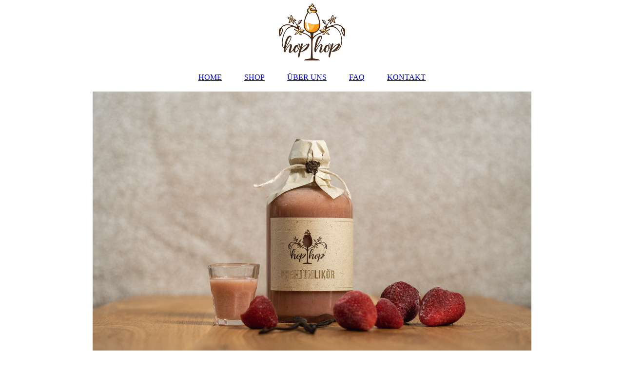

--- FILE ---
content_type: text/html; charset=utf-8
request_url: https://hop-hop.de/faq/
body_size: 32502
content:
<!DOCTYPE html><html lang="de"><head><meta http-equiv="Content-Type" content="text/html; charset=UTF-8"><title>FAQ hop hop</title><meta name="description" content="Fragen und Antworten rund um die Herstellung des hop hop Likörs."><meta name="keywords" content="hop hop; hop hop Likör; Likör; Fragen; Antworten; Herstellung; Produktion; Zutaten"><link href="http://59850961.swh.strato-hosting.eu/faq/" rel="canonical"><meta content="FAQ hop hop" property="og:title"><meta content="website" property="og:type"><meta content="http://59850961.swh.strato-hosting.eu/faq/" property="og:url"><meta content="https://hop-hop.de/.cm4all/uproc.php/0/Logo/hophop_logo_klein.jpg" property="og:image"/><script>
              window.beng = window.beng || {};
              window.beng.env = {
                language: "en",
                country: "US",
                mode: "deploy",
                context: "page",
                pageId: "000004110470",
                pageLanguage: "de",
                skeletonId: "",
                scope: "1826771",
                isProtected: false,
                navigationText: "FAQ",
                instance: "1",
                common_prefix: "https://strato-editor.com",
                design_common: "https://strato-editor.com/beng/designs/",
                design_template: "sys/cm_dux_093",
                path_design: "https://strato-editor.com/beng/designs/data/sys/cm_dux_093/",
                path_res: "https://strato-editor.com/res/",
                path_bengres: "https://strato-editor.com/beng/res/",
                masterDomain: "",
                preferredDomain: "",
                preprocessHostingUri: function(uri) {
                  
                    return uri || "";
                  
                },
                hideEmptyAreas: false
              };
            </script><script xmlns="http://www.w3.org/1999/xhtml" src="https://strato-editor.com/cm4all-beng-proxy/beng-proxy.js"></script><link xmlns="http://www.w3.org/1999/xhtml" rel="stylesheet" href="https://strato-editor.com/.cm4all/e/static/3rdparty/font-awesome/css/font-awesome.min.css"></link><link rel="stylesheet" type="text/css" href="https://strato-editor.com/.cm4all/res/static/libcm4all-js-widget/3.89.7/css/widget-runtime.css" />
<link rel="stylesheet" type="text/css" href="https://strato-editor.com/.cm4all/res/static/beng-editor/5.3.138/css/deploy.css" />
<link rel="stylesheet" type="text/css" href="https://strato-editor.com/.cm4all/res/static/libcm4all-js-widget/3.89.7/css/slideshow-common.css" />
<script src="https://strato-editor.com/.cm4all/res/static/jquery-1.7/jquery.js"></script><script src="https://strato-editor.com/.cm4all/res/static/prototype-1.7.3/prototype.js"></script><script src="https://strato-editor.com/.cm4all/res/static/jslib/1.4.1/js/legacy.js"></script><script src="https://strato-editor.com/.cm4all/res/static/libcm4all-js-widget/3.89.7/js/widget-runtime.js"></script>
<script src="https://strato-editor.com/.cm4all/res/static/libcm4all-js-widget/3.89.7/js/slideshow-common.js"></script>
<script src="https://strato-editor.com/.cm4all/res/static/beng-editor/5.3.138/js/deploy.js"></script>
<script type="text/javascript" src="https://strato-editor.com/.cm4all/uro/assets/js/uro-min.js"></script><link href="https://strato-editor.com/.cm4all/designs/static/sys/cm_dux_093/1769040084.0386088/css/main.css" rel="stylesheet" type="text/css"><meta name="viewport" content="width=device-width, initial-scale=1"><link href="https://strato-editor.com/.cm4all/designs/static/sys/cm_dux_093/1769040084.0386088/css/responsive.css" rel="stylesheet" type="text/css"><link href="https://strato-editor.com/.cm4all/designs/static/sys/cm_dux_093/1769040084.0386088/css/cm-templates-global-style.css" rel="stylesheet" type="text/css"><link href="/.cm4all/handler.php/vars.css?v=20250504140236" type="text/css" rel="stylesheet"><style type="text/css">.cm-logo {background-image: url("/.cm4all/uproc.php/0/Logo/.hophop_logo.png/picture-1200?_=16bb44ec9a5");
        background-position: 50% 100%;
background-size: auto 100%;
background-repeat: no-repeat;
      }</style><script type="text/javascript">window.cmLogoWidgetId = "STRATP_cm4all_com_widgets_Logo_20998939";
            window.cmLogoGetCommonWidget = function (){
                return new cm4all.Common.Widget({
            base    : "/faq/index.php/",
            session : "",
            frame   : "",
            path    : "STRATP_cm4all_com_widgets_Logo_20998939"
        })
            };
            window.logoConfiguration = {
                "cm-logo-x" : "50%",
        "cm-logo-y" : "100%",
        "cm-logo-v" : "2.0",
        "cm-logo-w" : "auto",
        "cm-logo-h" : "100%",
        "cm-logo-di" : "sys/cm_dux_093",
        "cm-logo-u" : "uro-service://",
        "cm-logo-k" : "%7B%22ticket%22%3A%225d1bba0e91c69b3c1416663c%22%2C%22serviceId%22%3A%220%22%2C%22path%22%3A%22%2FLogo%22%2C%22name%22%3A%22hophop_logo.png%22%2C%22type%22%3A%22image%2Fpng%22%2C%22start%22%3A%2216bb44ec9a5%22%2C%22size%22%3A194006%7D",
        "cm-logo-bc" : "",
        "cm-logo-ln" : "/home/index.php/",
        "cm-logo-ln$" : "home",
        "cm-logo-hi" : false
        ,
        _logoBaseUrl : "uro-service:\/\/",
        _logoPath : "%7B%22ticket%22%3A%225d1bba0e91c69b3c1416663c%22%2C%22serviceId%22%3A%220%22%2C%22path%22%3A%22%2FLogo%22%2C%22name%22%3A%22hophop_logo.png%22%2C%22type%22%3A%22image%2Fpng%22%2C%22start%22%3A%2216bb44ec9a5%22%2C%22size%22%3A194006%7D"
        };
            jQuery(document).ready(function() {
                var href = (beng.env.mode == "deploy" ? "/" : "/home/index.php/");
                jQuery(".cm-logo").wrap("<a style='text-decoration: none;' href='" + href + "'></a>");
            });
            
          jQuery(document).ready(function() {
            var logoElement = jQuery(".cm-logo");
            logoElement.attr("role", "img");
            logoElement.attr("tabindex", "0");
            logoElement.attr("aria-label", "logo");
          });
        </script><link rel="shortcut icon" type="image/png" href="/.cm4all/sysdb/favicon/icon-32x32_f62f8f6.png"/><link rel="shortcut icon" sizes="196x196" href="/.cm4all/sysdb/favicon/icon-196x196_f62f8f6.png"/><link rel="apple-touch-icon" sizes="180x180" href="/.cm4all/sysdb/favicon/icon-180x180_f62f8f6.png"/><link rel="apple-touch-icon" sizes="120x120" href="/.cm4all/sysdb/favicon/icon-120x120_f62f8f6.png"/><link rel="apple-touch-icon" sizes="152x152" href="/.cm4all/sysdb/favicon/icon-152x152_f62f8f6.png"/><link rel="apple-touch-icon" sizes="76x76" href="/.cm4all/sysdb/favicon/icon-76x76_f62f8f6.png"/><meta name="msapplication-square70x70logo" content="/.cm4all/sysdb/favicon/icon-70x70_f62f8f6.png"/><meta name="msapplication-square150x150logo" content="/.cm4all/sysdb/favicon/icon-150x150_f62f8f6.png"/><meta name="msapplication-square310x310logo" content="/.cm4all/sysdb/favicon/icon-310x310_f62f8f6.png"/><link rel="shortcut icon" type="image/png" href="/.cm4all/sysdb/favicon/icon-48x48_f62f8f6.png"/><link rel="shortcut icon" type="image/png" href="/.cm4all/sysdb/favicon/icon-96x96_f62f8f6.png"/><style id="cm_table_styles"></style><style id="cm_background_queries"></style></head><body ondrop="return false;" class=" device-desktop cm-deploy cm-deploy-342 cm-deploy-4x"><div class="cm-background" data-cm-qa-bg="image"></div><div class="cm-background-video" data-cm-qa-bg="video"></div><div class="cm-background-effects" data-cm-qa-bg="effect"></div><div class="page_wrapper cm-templates-container"><header><div class="head_wrapper"><div class="cm_can_be_empty cm-logo" id="logo"></div></div><nav class="mobile_navigation"><a href="javascript:void(0);"></a></nav><nav class="navigation_wrapper cm_with_forcesub" id="cm_navigation"><ul id="cm_mainnavigation"><li id="cm_navigation_pid_3114206"><a title="HOME" href="/home/" class="cm_anchor">HOME</a></li><li id="cm_navigation_pid_3114208"><a title="SHOP" href="/shop/" class="cm_anchor">SHOP</a></li><li id="cm_navigation_pid_3114207"><a title="ÜBER UNS" href="/die-macher/" class="cm_anchor">ÜBER UNS</a></li><li id="cm_navigation_pid_4110470" class="cm_current"><a title="FAQ" href="/faq/" class="cm_anchor">FAQ</a></li><li id="cm_navigation_pid_3114204"><a title="KONTAKT" href="/kontakt/" class="cm_anchor">KONTAKT</a></li></ul></nav><div class="kv_wrapper cm-template-keyvisual"><div class="cm-template-keyvisual__media cm_can_be_empty cm-kv-0" id="keyvisual"></div><div class="title_wrapper cm-templates-title-container cm_can_be_empty"><div class="title cm_can_be_empty cm-templates-heading__title" id="title" style=""> </div><div class="subtitle cm_can_be_empty cm-templates-heading__subtitle" id="subtitle" style=""> </div></div></div></header><div class="sidebar_wrapper cm-templates-sidebar-two cm_can_be_empty"><aside class="sidebar cm_can_be_empty" id="widgetbar_page_1" data-cm-hintable="yes"><p><br></p></aside><aside class="sidebar cm_can_be_empty" id="widgetbar_site_1" data-cm-hintable="yes"><p><br></p></aside></div><div class="cm-template-content content_wrapper"><main class="cm-template-content__main design-content design_content cm-templates-text" id="content_main" data-cm-hintable="yes"><h1>FAQ</h1><p><br></p><p><strong>Was unterscheidet hop hop von anderen Likören?</strong><br>Der hop hop Likör hat einen einzigartiger Geschmack und eine unvergleichliche leichte Cremigkeit. Er hält die perfekte Balance zwischen Süße und Alkohol. Jede einzelne Flasche hop hop wird in liebevoller Handarbeit von einem kleinen Start up hergestellt. In die Flasche gelangen regionale Produkte, welche fast ausschließlich Bio-Qualität haben. Außerdem wird bei der Zubereitung komplett auf Aromen oder Zusatzstoffe verzichtet.</p><p><br></p><p><strong>Wie wird der hop hop Likör hergestellt?<br></strong>Der köstliche hop hop Likör wird in einer kleinen Manufaktur - mit höchstem Qualitätsanspruch - liebevoll von Hand hergestellt. Jede Flasche wird einzeln abgefüllt, beklebt und an die hop hop Genießer versendet.<br><br><br><strong>Wie lange ist eine Flasche hop hop Likör haltbar?<br></strong>Meistens nur ein Abend. 😉 Und falls doch noch etwas in der Flasche bleibt empfehlen wir den hop hop Likör zügig nach Anbruch zu genießen.<br></p><p><br></p><p><strong>Wie lagert man die (angebrochene) Flasche hop hop am besten?<br></strong>Der hop hop muss nicht gekühlt werden, da er über 15 Prozent Volumen Alkohol hat. Wir empfehlen eine trockene Lagerung bei Zimmertemperatur - dann entfaltet er sein Aroma am besten. Eine Lagerung im Kühlschrank ist ebenfalls möglich, aber bitte beachte dass der Likör mit Eier dabei dickflüssiger wird.<br><br><br><strong>Verändert sich der hop hop Likör bei der Lagerung?<br></strong>Der hop hop Likör besteht aus rein natürlichen Zutaten. Wenn die Flasche lange an einer Stelle steht und nicht bewegt wird - kann es manchmal vorkommen, dass sich beispielweise der Alkohol etwas absetzt. Das ist aber überhaupt kein Problem. Durch ein kräftiges Schütteln der Flasche vermischen sich alle Inhaltstoffe direkt wieder miteinander.</p><p><br></p><p><strong style="text-align: left; color: #292828; font-family: Montserrat, sans-serif; font-size: 16px; font-style: normal; font-weight: 700;">Warum ist der hop hop mit Eiern kein Eierlikör? <br></strong><span style="text-align: left; color: #292828; font-family: Montserrat, sans-serif; font-size: 16px; font-style: normal; font-weight: 400; background-color: #ffffff;">Der klassische hop hop Likör mit Eiern wird mit Sahne zubereitet. Aus diesem Grund darf er nicht als Eierlikör bezeichnet werden. Außerdem schmeckt er besser als "normaler" Eierlikör. ;-)<br><br><strong><br>Wie bekomme ich den aller letzten Rest hop hop aus der Flasche?</strong><br>Es ist nur noch ein klitzekleiner Rest hop hop in der Flasche? Dann fülle ein bisschen warme Milch in die Flasche, schüttel sie kräftig und genieße die kleine Eggnog-Variation.<br><br><br></span><strong>Aus welchem Material ist das Etikett der Flasche hergestellt?<br></strong>Wir achten insgesamt sehr auf Nachhaltigkeit bei der Produktion der einzelnen hop hop Flaschen. Das Etikett und die Deckelhülle bestehen aus schnell nachwachsendem Graspapier.</p><p><br></p><p><strong>In welcher Verpackung wird der hop hop Likör per Post versendet?<br></strong>Wir verpacken die Flaschen zum Versand in Pappkartons aus recycelten Material. Als Füllmaterial verwenden wir kompostierbare Verpackungschips, welche zu 100 Prozent umweltfreundlich sind.<br></p><p><br></p><p> <br></p><div id="cm_bottom_clearer" style="clear: both;" contenteditable="false"></div></main></div><div class="sidebar_wrapper cm-templates-sidebar-one cm_can_be_empty"><aside class="sidebar cm_can_be_empty" id="widgetbar_page_2" data-cm-hintable="yes"><p><br></p></aside><aside class="sidebar cm_can_be_empty" id="widgetbar_site_2" data-cm-hintable="yes"><p><br></p></aside></div><div class="footer_wrapper cm-templates-footer cm_can_be_empty"><footer class="cm_can_be_empty" id="footer" data-cm-hintable="yes"><strong><span style="font-family: Helvetica, sans-serif; font-weight: normal;"> <a href="/kontakt/" class="cm_anchor">KONTAKT     </a><a href="/IMPRESSUM/" class="cm_anchor">IMPRESSUM</a>     <a href="/AGB/" class="cm_anchor">AGB</a>    <a href="/Datenschutz/" class="cm_anchor">DATENSCHUTZ</a></span></strong><br></footer></div></div><script type="text/javascript" src="https://strato-editor.com/.cm4all/designs/static/sys/cm_dux_093/1769040084.0386088/js/effects.js"></script><script type="text/javascript" src="https://strato-editor.com/.cm4all/designs/static/sys/cm_dux_093/1769040084.0386088/js/cm_template-focus-point.js"></script><script type="text/javascript" src="https://strato-editor.com/.cm4all/designs/static/sys/cm_dux_093/1769040084.0386088/js/cm-templates-global-script.js"></script><div class="cm_widget_anchor"><a name="STRATP_cm4all_com_widgets_CookiePolicy_20998941" id="widgetanchor_STRATP_cm4all_com_widgets_CookiePolicy_20998941"><!--cm4all.com.widgets.CookiePolicy--></a></div><div style="display:none" class="cm-wp-container cm4all-cookie-policy-placeholder-template"><div class="cm-wp-header"><h4 class="cm-wp-header__headline">Externe Inhalte</h4><p class="cm-wp-header__text">Die an dieser Stelle vorgesehenen Inhalte können aufgrund Ihrer aktuellen <a class="cm-wp-header__link" href="#" onclick="openCookieSettings();return false;">Cookie-Einstellungen</a> nicht angezeigt werden.</p></div><div class="cm-wp-content"><div class="cm-wp-content__control"><label aria-checked="false" role="switch" tabindex="0" class="cm-wp-content-switcher"><input tabindex="-1" type="checkbox" class="cm-wp-content-switcher__checkbox" /><span class="cm-wp-content-switcher__label">Drittanbieter-Inhalte</span></label></div><p class="cm-wp-content__text">Diese Webseite bietet möglicherweise Inhalte oder Funktionalitäten an, die von Drittanbietern eigenverantwortlich zur Verfügung gestellt werden. Diese Drittanbieter können eigene Cookies setzen, z.B. um die Nutzeraktivität zu verfolgen oder ihre Angebote zu personalisieren und zu optimieren.</p></div></div><div aria-labelledby="cookieSettingsDialogTitle" role="dialog" style="position: fixed;" class="cm-cookie-container cm-hidden" id="cookieSettingsDialog"><div class="cm-cookie-header"><h4 id="cookieSettingsDialogTitle" class="cm-cookie-header__headline">Cookie-Einstellungen</h4><div autofocus="autofocus" tabindex="0" role="button" class="cm-cookie-header__close-button" title="Schließen"></div></div><div aria-describedby="cookieSettingsDialogContent" class="cm-cookie-content"><p id="cookieSettingsDialogContent" class="cm-cookie-content__text">Diese Webseite verwendet Cookies, um Besuchern ein optimales Nutzererlebnis zu bieten. Bestimmte Inhalte von Drittanbietern werden nur angezeigt, wenn die entsprechende Option aktiviert ist. Die Datenverarbeitung kann dann auch in einem Drittland erfolgen. Weitere Informationen hierzu in der Datenschutzerklärung.</p><div class="cm-cookie-content__controls"><div class="cm-cookie-controls-container"><div class="cm-cookie-controls cm-cookie-controls--essential"><div class="cm-cookie-flex-wrapper"><label aria-details="cookieSettingsEssentialDetails" aria-labelledby="cookieSettingsEssentialLabel" aria-checked="true" role="switch" tabindex="0" class="cm-cookie-switch-wrapper"><input tabindex="-1" id="cookieSettingsEssential" type="checkbox" disabled="disabled" checked="checked" /><span></span></label><div class="cm-cookie-expand-wrapper"><span id="cookieSettingsEssentialLabel">Technisch notwendige</span><div tabindex="0" aria-controls="cookieSettingsEssentialDetails" aria-expanded="false" role="button" class="cm-cookie-content-expansion-button" title="Erweitern / Zuklappen"></div></div></div><div class="cm-cookie-content-expansion-text" id="cookieSettingsEssentialDetails">Diese Cookies sind zum Betrieb der Webseite notwendig, z.B. zum Schutz vor Hackerangriffen und zur Gewährleistung eines konsistenten und der Nachfrage angepassten Erscheinungsbilds der Seite.</div></div><div class="cm-cookie-controls cm-cookie-controls--statistic"><div class="cm-cookie-flex-wrapper"><label aria-details="cookieSettingsStatisticsDetails" aria-labelledby="cookieSettingsStatisticsLabel" aria-checked="false" role="switch" tabindex="0" class="cm-cookie-switch-wrapper"><input tabindex="-1" id="cookieSettingsStatistics" type="checkbox" /><span></span></label><div class="cm-cookie-expand-wrapper"><span id="cookieSettingsStatisticsLabel">Analytische</span><div tabindex="0" aria-controls="cookieSettingsStatisticsDetails" aria-expanded="false" role="button" class="cm-cookie-content-expansion-button" title="Erweitern / Zuklappen"></div></div></div><div class="cm-cookie-content-expansion-text" id="cookieSettingsStatisticsDetails">Diese Cookies werden verwendet, um das Nutzererlebnis weiter zu optimieren. Hierunter fallen auch Statistiken, die dem Webseitenbetreiber von Drittanbietern zur Verfügung gestellt werden, sowie die Ausspielung von personalisierter Werbung durch die Nachverfolgung der Nutzeraktivität über verschiedene Webseiten.</div></div><div class="cm-cookie-controls cm-cookie-controls--third-party"><div class="cm-cookie-flex-wrapper"><label aria-details="cookieSettingsThirdpartyDetails" aria-labelledby="cookieSettingsThirdpartyLabel" aria-checked="false" role="switch" tabindex="0" class="cm-cookie-switch-wrapper"><input tabindex="-1" id="cookieSettingsThirdparty" type="checkbox" /><span></span></label><div class="cm-cookie-expand-wrapper"><span id="cookieSettingsThirdpartyLabel">Drittanbieter-Inhalte</span><div tabindex="0" aria-controls="cookieSettingsThirdpartyDetails" aria-expanded="false" role="button" class="cm-cookie-content-expansion-button" title="Erweitern / Zuklappen"></div></div></div><div class="cm-cookie-content-expansion-text" id="cookieSettingsThirdpartyDetails">Diese Webseite bietet möglicherweise Inhalte oder Funktionalitäten an, die von Drittanbietern eigenverantwortlich zur Verfügung gestellt werden. Diese Drittanbieter können eigene Cookies setzen, z.B. um die Nutzeraktivität zu verfolgen oder ihre Angebote zu personalisieren und zu optimieren.</div></div></div><div class="cm-cookie-content-button"><div tabindex="0" role="button" onclick="rejectAllCookieTypes(); setTimeout(saveCookieSettings, 400);" class="cm-cookie-button cm-cookie-content-button--reject-all"><span>Ablehnen</span></div><div tabindex="0" role="button" onclick="selectAllCookieTypes(); setTimeout(saveCookieSettings, 400);" class="cm-cookie-button cm-cookie-content-button--accept-all"><span>Alle akzeptieren</span></div><div tabindex="0" role="button" onclick="saveCookieSettings();" class="cm-cookie-button cm-cookie-content-button--save"><span>Speichern</span></div></div></div></div><div class="cm-cookie-footer"><a rel="noreferrer noopener nofollow" target="_blank" href="https://strato-editor.com/.cm4all/s/cookiepolicy?rid=1065480&amp;lc=de_DE" class="cm-cookie-footer__link">Mehr Informationen</a></div></div><script type="text/javascript">
      Common.loadCss("/.cm4all/widgetres.php/cm4all.com.widgets.CookiePolicy/show.css?v=3.3.38");
    </script><script data-tracking="true" data-cookie-settings-enabled="true" src="/.cm4all/widgetres.php/cm4all.com.widgets.CookiePolicy/show.js?v=3.3.38" defer="defer" id="cookieSettingsScript"></script><noscript ><div style="position:absolute;bottom:0;" id="statdiv"><img alt="" height="1" width="1" src="https://strato-editor.com/.cm4all/_pixel.img?site=1880813-xTunzLBP&amp;page=pid_4110470&amp;path=%2Ffaq%2Findex.php%2F&amp;nt=FAQ"/></div></noscript><script  type="text/javascript">//<![CDATA[
            document.body.insertAdjacentHTML('beforeend', '<div style="position:absolute;bottom:0;" id="statdiv"><img alt="" height="1" width="1" src="https://strato-editor.com/.cm4all/_pixel.img?site=1880813-xTunzLBP&amp;page=pid_4110470&amp;path=%2Ffaq%2Findex.php%2F&amp;nt=FAQ&amp;domain='+escape(document.location.hostname)+'&amp;ref='+escape(document.referrer)+'"/></div>');
        //]]></script><script type="application/x-cm4all-cookie-consent" data-code="<!-- Global site tag (gtag.js) - Google Analytics -->
&lt;script async src=&quot;https://www.googletagmanager.com/gtag/js?id=UA-156370923-1&quot;&gt;&lt;/script&gt;
&lt;script&gt;
  window.dataLayer = window.dataLayer || [];
  function gtag(){dataLayer.push(arguments);}
  gtag('js', new Date());

  gtag('config', 'UA-156370923-1');
&lt;/script&gt;
"></script><div xmlns="http://www.w3.org/1999/xhtml" class="cm-smart-access-button"><div class="scaler"><i class="fa fa-th" aria-hidden="true"></i></div></div><div xmlns="http://www.w3.org/1999/xhtml" class="cm-smart-access-menu num-buttons-4"><div class="protector"></div><div class="tiles"><a href="mailto:info@hop-hop.de" target=""><div class="tile mail"><div class="icon"><i class="fa fa-mail" aria-hidden="true"></i></div><div class="title">E-Mail</div></div></a><a href="/shop/" target=""><div class="tile about"><div class="icon"><i class="fa fa-about" aria-hidden="true"></i></div><div class="title">Infos</div></div></a><a href="https://www.facebook.com/hophop.official" target="_blank"><div class="tile facebook"><div class="icon"><i class="fa fa-facebook" aria-hidden="true"></i></div><div class="title">Facebook</div></div></a><a href="https://www.instagram.com/hophop.official/" target="_blank"><div class="tile instagram"><div class="icon"><i class="fa fa-instagram" aria-hidden="true"></i></div><div class="title">Instagram</div></div></a></div></div><div style="display: none;" id="keyvisualWidgetVideosContainer"></div><style type="text/css">.cm-kv-0-1 {
background-color: ;
background-position: 50% 50%;
background-size: auto 100%;
background-repeat: no-repeat;
}
.cm-kv-0-2 {
background-color: ;
background-position: 50% 50%;
background-size: auto 100%;
background-repeat: no-repeat;
}
.cm-kv-0-3 {
background-color: ;
background-position: 50% 50%;
background-size: auto 100%;
background-repeat: no-repeat;
}
            @media(min-width: 100px), (min-resolution: 72dpi), (-webkit-min-device-pixel-ratio: 1) {.cm-kv-0-1{background-image:url("/.cm4all/uproc.php/0/Logo/.20201101-_KLR7351.jpg/picture-200?_=1770b949321");}}@media(min-width: 100px), (min-resolution: 144dpi), (-webkit-min-device-pixel-ratio: 2) {.cm-kv-0-1{background-image:url("/.cm4all/uproc.php/0/Logo/.20201101-_KLR7351.jpg/picture-400?_=1770b949321");}}@media(min-width: 200px), (min-resolution: 72dpi), (-webkit-min-device-pixel-ratio: 1) {.cm-kv-0-1{background-image:url("/.cm4all/uproc.php/0/Logo/.20201101-_KLR7351.jpg/picture-400?_=1770b949321");}}@media(min-width: 200px), (min-resolution: 144dpi), (-webkit-min-device-pixel-ratio: 2) {.cm-kv-0-1{background-image:url("/.cm4all/uproc.php/0/Logo/.20201101-_KLR7351.jpg/picture-800?_=1770b949321");}}@media(min-width: 400px), (min-resolution: 72dpi), (-webkit-min-device-pixel-ratio: 1) {.cm-kv-0-1{background-image:url("/.cm4all/uproc.php/0/Logo/.20201101-_KLR7351.jpg/picture-800?_=1770b949321");}}@media(min-width: 400px), (min-resolution: 144dpi), (-webkit-min-device-pixel-ratio: 2) {.cm-kv-0-1{background-image:url("/.cm4all/uproc.php/0/Logo/.20201101-_KLR7351.jpg/picture-1200?_=1770b949321");}}@media(min-width: 600px), (min-resolution: 72dpi), (-webkit-min-device-pixel-ratio: 1) {.cm-kv-0-1{background-image:url("/.cm4all/uproc.php/0/Logo/.20201101-_KLR7351.jpg/picture-1200?_=1770b949321");}}@media(min-width: 600px), (min-resolution: 144dpi), (-webkit-min-device-pixel-ratio: 2) {.cm-kv-0-1{background-image:url("/.cm4all/uproc.php/0/Logo/.20201101-_KLR7351.jpg/picture-1600?_=1770b949321");}}@media(min-width: 800px), (min-resolution: 72dpi), (-webkit-min-device-pixel-ratio: 1) {.cm-kv-0-1{background-image:url("/.cm4all/uproc.php/0/Logo/.20201101-_KLR7351.jpg/picture-1600?_=1770b949321");}}@media(min-width: 800px), (min-resolution: 144dpi), (-webkit-min-device-pixel-ratio: 2) {.cm-kv-0-1{background-image:url("/.cm4all/uproc.php/0/Logo/.20201101-_KLR7351.jpg/picture-2600?_=1770b949321");}}
            @media(min-width: 100px), (min-resolution: 72dpi), (-webkit-min-device-pixel-ratio: 1) {.cm-kv-0-2{background-image:url("/.cm4all/uproc.php/0/Logo/.20201101-_KLR7617.jpg/picture-200?_=1770b947270");}}@media(min-width: 100px), (min-resolution: 144dpi), (-webkit-min-device-pixel-ratio: 2) {.cm-kv-0-2{background-image:url("/.cm4all/uproc.php/0/Logo/.20201101-_KLR7617.jpg/picture-400?_=1770b947270");}}@media(min-width: 200px), (min-resolution: 72dpi), (-webkit-min-device-pixel-ratio: 1) {.cm-kv-0-2{background-image:url("/.cm4all/uproc.php/0/Logo/.20201101-_KLR7617.jpg/picture-400?_=1770b947270");}}@media(min-width: 200px), (min-resolution: 144dpi), (-webkit-min-device-pixel-ratio: 2) {.cm-kv-0-2{background-image:url("/.cm4all/uproc.php/0/Logo/.20201101-_KLR7617.jpg/picture-800?_=1770b947270");}}@media(min-width: 400px), (min-resolution: 72dpi), (-webkit-min-device-pixel-ratio: 1) {.cm-kv-0-2{background-image:url("/.cm4all/uproc.php/0/Logo/.20201101-_KLR7617.jpg/picture-800?_=1770b947270");}}@media(min-width: 400px), (min-resolution: 144dpi), (-webkit-min-device-pixel-ratio: 2) {.cm-kv-0-2{background-image:url("/.cm4all/uproc.php/0/Logo/.20201101-_KLR7617.jpg/picture-1200?_=1770b947270");}}@media(min-width: 600px), (min-resolution: 72dpi), (-webkit-min-device-pixel-ratio: 1) {.cm-kv-0-2{background-image:url("/.cm4all/uproc.php/0/Logo/.20201101-_KLR7617.jpg/picture-1200?_=1770b947270");}}@media(min-width: 600px), (min-resolution: 144dpi), (-webkit-min-device-pixel-ratio: 2) {.cm-kv-0-2{background-image:url("/.cm4all/uproc.php/0/Logo/.20201101-_KLR7617.jpg/picture-1600?_=1770b947270");}}@media(min-width: 800px), (min-resolution: 72dpi), (-webkit-min-device-pixel-ratio: 1) {.cm-kv-0-2{background-image:url("/.cm4all/uproc.php/0/Logo/.20201101-_KLR7617.jpg/picture-1600?_=1770b947270");}}@media(min-width: 800px), (min-resolution: 144dpi), (-webkit-min-device-pixel-ratio: 2) {.cm-kv-0-2{background-image:url("/.cm4all/uproc.php/0/Logo/.20201101-_KLR7617.jpg/picture-2600?_=1770b947270");}}
            @media(min-width: 100px), (min-resolution: 72dpi), (-webkit-min-device-pixel-ratio: 1) {.cm-kv-0-3{background-image:url("/.cm4all/uproc.php/0/Logo/.20201101-_KLR7610.jpg/picture-200?_=1770b9fb15e");}}@media(min-width: 100px), (min-resolution: 144dpi), (-webkit-min-device-pixel-ratio: 2) {.cm-kv-0-3{background-image:url("/.cm4all/uproc.php/0/Logo/.20201101-_KLR7610.jpg/picture-400?_=1770b9fb15e");}}@media(min-width: 200px), (min-resolution: 72dpi), (-webkit-min-device-pixel-ratio: 1) {.cm-kv-0-3{background-image:url("/.cm4all/uproc.php/0/Logo/.20201101-_KLR7610.jpg/picture-400?_=1770b9fb15e");}}@media(min-width: 200px), (min-resolution: 144dpi), (-webkit-min-device-pixel-ratio: 2) {.cm-kv-0-3{background-image:url("/.cm4all/uproc.php/0/Logo/.20201101-_KLR7610.jpg/picture-800?_=1770b9fb15e");}}@media(min-width: 400px), (min-resolution: 72dpi), (-webkit-min-device-pixel-ratio: 1) {.cm-kv-0-3{background-image:url("/.cm4all/uproc.php/0/Logo/.20201101-_KLR7610.jpg/picture-800?_=1770b9fb15e");}}@media(min-width: 400px), (min-resolution: 144dpi), (-webkit-min-device-pixel-ratio: 2) {.cm-kv-0-3{background-image:url("/.cm4all/uproc.php/0/Logo/.20201101-_KLR7610.jpg/picture-1200?_=1770b9fb15e");}}@media(min-width: 600px), (min-resolution: 72dpi), (-webkit-min-device-pixel-ratio: 1) {.cm-kv-0-3{background-image:url("/.cm4all/uproc.php/0/Logo/.20201101-_KLR7610.jpg/picture-1200?_=1770b9fb15e");}}@media(min-width: 600px), (min-resolution: 144dpi), (-webkit-min-device-pixel-ratio: 2) {.cm-kv-0-3{background-image:url("/.cm4all/uproc.php/0/Logo/.20201101-_KLR7610.jpg/picture-1600?_=1770b9fb15e");}}@media(min-width: 800px), (min-resolution: 72dpi), (-webkit-min-device-pixel-ratio: 1) {.cm-kv-0-3{background-image:url("/.cm4all/uproc.php/0/Logo/.20201101-_KLR7610.jpg/picture-1600?_=1770b9fb15e");}}@media(min-width: 800px), (min-resolution: 144dpi), (-webkit-min-device-pixel-ratio: 2) {.cm-kv-0-3{background-image:url("/.cm4all/uproc.php/0/Logo/.20201101-_KLR7610.jpg/picture-2600?_=1770b9fb15e");}}
</style><style type="text/css">
			#keyvisual {
				overflow: hidden;
			}
			.kv-video-wrapper {
				width: 100%;
				height: 100%;
				position: relative;
			}
			</style><script type="text/javascript">
				jQuery(document).ready(function() {
					function moveTempVideos(slideshow, isEditorMode) {
						var videosContainer = document.getElementById('keyvisualWidgetVideosContainer');
						if (videosContainer) {
							while (videosContainer.firstChild) {
								var div = videosContainer.firstChild;
								var divPosition = div.className.substring('cm-kv-0-tempvideo-'.length);
								if (isEditorMode && parseInt(divPosition) > 1) {
									break;
								}
								videosContainer.removeChild(div);
								if (div.nodeType == Node.ELEMENT_NODE) {
									var pos = '';
									if (slideshow) {
										pos = '-' + divPosition;
									}
									var kv = document.querySelector('.cm-kv-0' + pos);
									if (kv) {
										if (!slideshow) {
											var wrapperDiv = document.createElement("div"); 
											wrapperDiv.setAttribute("class", "kv-video-wrapper");
											kv.insertBefore(wrapperDiv, kv.firstChild);
											kv = wrapperDiv;
										}
										while (div.firstChild) {
											kv.appendChild(div.firstChild);
										}
										if (!slideshow) {
											break;
										}
									}
								}
							}
						}
					}

					function kvClickAction(mode, href) {
						if (mode == 'internal') {
							if (!window.top.syntony || !/_home$/.test(window.top.syntony.bifmState)) {
								window.location.href = href;
							}
						} else if (mode == 'external') {
							var a = document.createElement('a');
							a.href = href;
							a.target = '_blank';
							a.rel = 'noreferrer noopener';
							a.click();
						}
					}

					var keyvisualElement = jQuery("[cm_type=keyvisual]");
					if(keyvisualElement.length == 0){
						keyvisualElement = jQuery("#keyvisual");
					}
					if(keyvisualElement.length == 0){
						keyvisualElement = jQuery("[class~=cm-kv-0]");
					}
				
						keyvisualElement.attr("role", "img");
						keyvisualElement.attr("tabindex", "0");
						keyvisualElement.attr("aria-label", "hauptgrafik");
					
					cm4all.slides.createHTML(keyvisualElement, [
						
				'<div class="cm-kv-0-1 cm-slides-addon" style="width:100%;height:100%;"></div>'
			,
				'<div class="cm-kv-0-2 cm-slides-addon" style="width:100%;height:100%;"></div>'
			,
				'<div class="cm-kv-0-3 cm-slides-addon" style="width:100%;height:100%;"></div>'
			
					]);
					moveTempVideos(true, false);
					cm4all.slides.createInstance(keyvisualElement, {
						effect : "cycleHorizontal",
						effectDuration : 1,
						imageDuration : 3,
						showProgress : true,
						showArrows : false,
						showDots : false
					});
					cm4all.slides.instance.onShow = function(slide) {
						var video = slide.querySelector("video");
						if (video) {
							video.play();
						}
					};
					cm4all.slides.instance.onHide = function(slide) {
						var video = slide.querySelector("video");
						if (video) {
							video.pause();
							video.currentTime = 0;
						}
					};
					var imageRing = cm4all.slides.instance.imageRing;
					
					var firstSlide = imageRing && imageRing._array[0];
					
					if (firstSlide) {
						var firstVideo = firstSlide.querySelector("video");
						if (firstVideo) {
							firstVideo.play();
						}
					}
				
			});
		</script></body></html>
